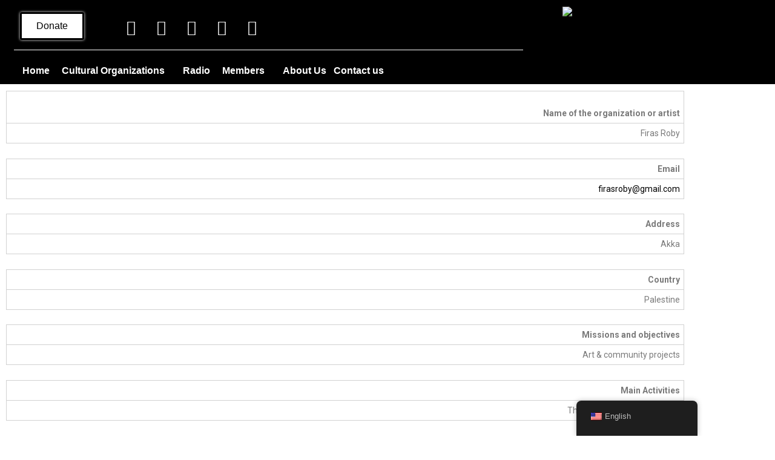

--- FILE ---
content_type: text/css
request_url: https://cultureartsnetwork.com/wp-content/uploads/elementor/css/post-320.css?ver=1768806540
body_size: 1253
content:
.elementor-320 .elementor-element.elementor-element-7acfa99:not(.elementor-motion-effects-element-type-background), .elementor-320 .elementor-element.elementor-element-7acfa99 > .elementor-motion-effects-container > .elementor-motion-effects-layer{background-color:#000000;}.elementor-320 .elementor-element.elementor-element-7acfa99{transition:background 0.3s, border 0.3s, border-radius 0.3s, box-shadow 0.3s;}.elementor-320 .elementor-element.elementor-element-7acfa99 > .elementor-background-overlay{transition:background 0.3s, border-radius 0.3s, opacity 0.3s;}.elementor-widget-button .elementor-button{background-color:var( --e-global-color-accent );font-family:var( --e-global-typography-accent-font-family ), Sans-serif;font-weight:var( --e-global-typography-accent-font-weight );}.elementor-320 .elementor-element.elementor-element-9bde2c6 .elementor-button{background-color:#FFFFFF;font-family:"Roboto Mono", Sans-serif;font-size:16px;font-weight:500;text-transform:capitalize;fill:#000000;color:#000000;box-shadow:0px 0px 4px 0px rgba(255, 255, 255, 0.94);border-style:solid;}.elementor-320 .elementor-element.elementor-element-8485d14 .elementor-repeater-item-92f34a6.elementor-social-icon{background-color:#000000;}.elementor-320 .elementor-element.elementor-element-8485d14 .elementor-repeater-item-92f34a6.elementor-social-icon i{color:#FFFFFF;}.elementor-320 .elementor-element.elementor-element-8485d14 .elementor-repeater-item-92f34a6.elementor-social-icon svg{fill:#FFFFFF;}.elementor-320 .elementor-element.elementor-element-8485d14 .elementor-repeater-item-2fe8b87.elementor-social-icon{background-color:#000000;}.elementor-320 .elementor-element.elementor-element-8485d14 .elementor-repeater-item-2fe8b87.elementor-social-icon i{color:#FFFFFF;}.elementor-320 .elementor-element.elementor-element-8485d14 .elementor-repeater-item-2fe8b87.elementor-social-icon svg{fill:#FFFFFF;}.elementor-320 .elementor-element.elementor-element-8485d14{--grid-template-columns:repeat(5, auto);width:var( --container-widget-width, 139.298% );max-width:139.298%;--container-widget-width:139.298%;--container-widget-flex-grow:0;--icon-size:25px;--grid-column-gap:0px;--grid-row-gap:0px;}.elementor-320 .elementor-element.elementor-element-8485d14 .elementor-social-icon{background-color:#6EC1E400;--icon-padding:0.5em;}.elementor-320 .elementor-element.elementor-element-8485d14 .elementor-social-icon i{color:#FFFFFF;}.elementor-320 .elementor-element.elementor-element-8485d14 .elementor-social-icon svg{fill:#FFFFFF;}.elementor-widget-divider{--divider-color:var( --e-global-color-secondary );}.elementor-widget-divider .elementor-divider__text{color:var( --e-global-color-secondary );font-family:var( --e-global-typography-secondary-font-family ), Sans-serif;font-weight:var( --e-global-typography-secondary-font-weight );}.elementor-widget-divider.elementor-view-stacked .elementor-icon{background-color:var( --e-global-color-secondary );}.elementor-widget-divider.elementor-view-framed .elementor-icon, .elementor-widget-divider.elementor-view-default .elementor-icon{color:var( --e-global-color-secondary );border-color:var( --e-global-color-secondary );}.elementor-widget-divider.elementor-view-framed .elementor-icon, .elementor-widget-divider.elementor-view-default .elementor-icon svg{fill:var( --e-global-color-secondary );}.elementor-320 .elementor-element.elementor-element-3b464ef{--divider-border-style:solid;--divider-color:#FFFFFF;--divider-border-width:1px;}.elementor-320 .elementor-element.elementor-element-3b464ef .elementor-divider-separator{width:100%;}.elementor-320 .elementor-element.elementor-element-3b464ef .elementor-divider{padding-block-start:2px;padding-block-end:2px;}.elementor-widget-navigation-menu .menu-item a.hfe-menu-item.elementor-button{background-color:var( --e-global-color-accent );font-family:var( --e-global-typography-accent-font-family ), Sans-serif;font-weight:var( --e-global-typography-accent-font-weight );}.elementor-widget-navigation-menu .menu-item a.hfe-menu-item.elementor-button:hover{background-color:var( --e-global-color-accent );}.elementor-widget-navigation-menu a.hfe-menu-item, .elementor-widget-navigation-menu a.hfe-sub-menu-item{font-family:var( --e-global-typography-primary-font-family ), Sans-serif;font-weight:var( --e-global-typography-primary-font-weight );}.elementor-widget-navigation-menu .menu-item a.hfe-menu-item, .elementor-widget-navigation-menu .sub-menu a.hfe-sub-menu-item{color:var( --e-global-color-text );}.elementor-widget-navigation-menu .menu-item a.hfe-menu-item:hover,
								.elementor-widget-navigation-menu .sub-menu a.hfe-sub-menu-item:hover,
								.elementor-widget-navigation-menu .menu-item.current-menu-item a.hfe-menu-item,
								.elementor-widget-navigation-menu .menu-item a.hfe-menu-item.highlighted,
								.elementor-widget-navigation-menu .menu-item a.hfe-menu-item:focus{color:var( --e-global-color-accent );}.elementor-widget-navigation-menu .hfe-nav-menu-layout:not(.hfe-pointer__framed) .menu-item.parent a.hfe-menu-item:before,
								.elementor-widget-navigation-menu .hfe-nav-menu-layout:not(.hfe-pointer__framed) .menu-item.parent a.hfe-menu-item:after{background-color:var( --e-global-color-accent );}.elementor-widget-navigation-menu .hfe-nav-menu-layout:not(.hfe-pointer__framed) .menu-item.parent .sub-menu .hfe-has-submenu-container a:after{background-color:var( --e-global-color-accent );}.elementor-widget-navigation-menu .hfe-pointer__framed .menu-item.parent a.hfe-menu-item:before,
								.elementor-widget-navigation-menu .hfe-pointer__framed .menu-item.parent a.hfe-menu-item:after{border-color:var( --e-global-color-accent );}
							.elementor-widget-navigation-menu .sub-menu li a.hfe-sub-menu-item,
							.elementor-widget-navigation-menu nav.hfe-dropdown li a.hfe-sub-menu-item,
							.elementor-widget-navigation-menu nav.hfe-dropdown li a.hfe-menu-item,
							.elementor-widget-navigation-menu nav.hfe-dropdown-expandible li a.hfe-menu-item,
							.elementor-widget-navigation-menu nav.hfe-dropdown-expandible li a.hfe-sub-menu-item{font-family:var( --e-global-typography-accent-font-family ), Sans-serif;font-weight:var( --e-global-typography-accent-font-weight );}.elementor-320 .elementor-element.elementor-element-e2c6a91 .menu-item a.hfe-menu-item{padding-left:6px;padding-right:6px;}.elementor-320 .elementor-element.elementor-element-e2c6a91 .menu-item a.hfe-sub-menu-item{padding-left:calc( 6px + 20px );padding-right:6px;}.elementor-320 .elementor-element.elementor-element-e2c6a91 .hfe-nav-menu__layout-vertical .menu-item ul ul a.hfe-sub-menu-item{padding-left:calc( 6px + 40px );padding-right:6px;}.elementor-320 .elementor-element.elementor-element-e2c6a91 .hfe-nav-menu__layout-vertical .menu-item ul ul ul a.hfe-sub-menu-item{padding-left:calc( 6px + 60px );padding-right:6px;}.elementor-320 .elementor-element.elementor-element-e2c6a91 .hfe-nav-menu__layout-vertical .menu-item ul ul ul ul a.hfe-sub-menu-item{padding-left:calc( 6px + 80px );padding-right:6px;}.elementor-320 .elementor-element.elementor-element-e2c6a91 .menu-item a.hfe-menu-item, .elementor-320 .elementor-element.elementor-element-e2c6a91 .menu-item a.hfe-sub-menu-item{padding-top:4px;padding-bottom:4px;}body:not(.rtl) .elementor-320 .elementor-element.elementor-element-e2c6a91 .hfe-nav-menu__layout-horizontal .hfe-nav-menu > li.menu-item:not(:last-child){margin-right:8px;}body.rtl .elementor-320 .elementor-element.elementor-element-e2c6a91 .hfe-nav-menu__layout-horizontal .hfe-nav-menu > li.menu-item:not(:last-child){margin-left:8px;}.elementor-320 .elementor-element.elementor-element-e2c6a91 nav:not(.hfe-nav-menu__layout-horizontal) .hfe-nav-menu > li.menu-item:not(:last-child){margin-bottom:8px;}body:not(.rtl) .elementor-320 .elementor-element.elementor-element-e2c6a91 .hfe-nav-menu__layout-horizontal .hfe-nav-menu > li.menu-item{margin-bottom:10px;}.elementor-320 .elementor-element.elementor-element-e2c6a91 ul.sub-menu{width:220px;}.elementor-320 .elementor-element.elementor-element-e2c6a91 .sub-menu a.hfe-sub-menu-item,
						 .elementor-320 .elementor-element.elementor-element-e2c6a91 nav.hfe-dropdown li a.hfe-menu-item,
						 .elementor-320 .elementor-element.elementor-element-e2c6a91 nav.hfe-dropdown li a.hfe-sub-menu-item,
						 .elementor-320 .elementor-element.elementor-element-e2c6a91 nav.hfe-dropdown-expandible li a.hfe-menu-item,
						 .elementor-320 .elementor-element.elementor-element-e2c6a91 nav.hfe-dropdown-expandible li a.hfe-sub-menu-item{padding-top:15px;padding-bottom:15px;}.elementor-320 .elementor-element.elementor-element-e2c6a91 .hfe-nav-menu__toggle{margin-right:auto;}.elementor-320 .elementor-element.elementor-element-e2c6a91 a.hfe-menu-item, .elementor-320 .elementor-element.elementor-element-e2c6a91 a.hfe-sub-menu-item{font-family:"Roboto Mono", Sans-serif;font-weight:600;}.elementor-320 .elementor-element.elementor-element-e2c6a91 .menu-item a.hfe-menu-item, .elementor-320 .elementor-element.elementor-element-e2c6a91 .sub-menu a.hfe-sub-menu-item{color:#FFFFFF;}.elementor-320 .elementor-element.elementor-element-e2c6a91 .menu-item a.hfe-menu-item, .elementor-320 .elementor-element.elementor-element-e2c6a91 .sub-menu, .elementor-320 .elementor-element.elementor-element-e2c6a91 nav.hfe-dropdown, .elementor-320 .elementor-element.elementor-element-e2c6a91 .hfe-dropdown-expandible{background-color:#000000;}.elementor-320 .elementor-element.elementor-element-e2c6a91 .sub-menu a.hfe-sub-menu-item,
								.elementor-320 .elementor-element.elementor-element-e2c6a91 .elementor-menu-toggle,
								.elementor-320 .elementor-element.elementor-element-e2c6a91 nav.hfe-dropdown li a.hfe-menu-item,
								.elementor-320 .elementor-element.elementor-element-e2c6a91 nav.hfe-dropdown li a.hfe-sub-menu-item,
								.elementor-320 .elementor-element.elementor-element-e2c6a91 nav.hfe-dropdown-expandible li a.hfe-menu-item,
								.elementor-320 .elementor-element.elementor-element-e2c6a91 nav.hfe-dropdown-expandible li a.hfe-sub-menu-item{color:#FFFFFF;}.elementor-320 .elementor-element.elementor-element-e2c6a91 .sub-menu,
								.elementor-320 .elementor-element.elementor-element-e2c6a91 nav.hfe-dropdown,
								.elementor-320 .elementor-element.elementor-element-e2c6a91 nav.hfe-dropdown-expandible,
								.elementor-320 .elementor-element.elementor-element-e2c6a91 nav.hfe-dropdown .menu-item a.hfe-menu-item,
								.elementor-320 .elementor-element.elementor-element-e2c6a91 nav.hfe-dropdown .menu-item a.hfe-sub-menu-item{background-color:#000000;}
							.elementor-320 .elementor-element.elementor-element-e2c6a91 .sub-menu li a.hfe-sub-menu-item,
							.elementor-320 .elementor-element.elementor-element-e2c6a91 nav.hfe-dropdown li a.hfe-sub-menu-item,
							.elementor-320 .elementor-element.elementor-element-e2c6a91 nav.hfe-dropdown li a.hfe-menu-item,
							.elementor-320 .elementor-element.elementor-element-e2c6a91 nav.hfe-dropdown-expandible li a.hfe-menu-item,
							.elementor-320 .elementor-element.elementor-element-e2c6a91 nav.hfe-dropdown-expandible li a.hfe-sub-menu-item{font-family:"Roboto", Sans-serif;font-weight:500;}.elementor-320 .elementor-element.elementor-element-e2c6a91 .sub-menu li.menu-item:not(:last-child),
						.elementor-320 .elementor-element.elementor-element-e2c6a91 nav.hfe-dropdown li.menu-item:not(:last-child),
						.elementor-320 .elementor-element.elementor-element-e2c6a91 nav.hfe-dropdown-expandible li.menu-item:not(:last-child){border-bottom-style:solid;border-bottom-color:#FFFFFF;border-bottom-width:1px;}.elementor-widget-site-logo .hfe-site-logo-container .hfe-site-logo-img{border-color:var( --e-global-color-primary );}.elementor-widget-site-logo .widget-image-caption{color:var( --e-global-color-text );font-family:var( --e-global-typography-text-font-family ), Sans-serif;font-weight:var( --e-global-typography-text-font-weight );}.elementor-320 .elementor-element.elementor-element-6580cd5 .hfe-site-logo-container, .elementor-320 .elementor-element.elementor-element-6580cd5 .hfe-caption-width figcaption{text-align:center;}.elementor-320 .elementor-element.elementor-element-6580cd5 .hfe-site-logo .hfe-site-logo-container img{width:69%;}.elementor-320 .elementor-element.elementor-element-6580cd5 .hfe-site-logo img{max-width:97%;}.elementor-320 .elementor-element.elementor-element-6580cd5 .widget-image-caption{margin-top:0px;margin-bottom:0px;}.elementor-320 .elementor-element.elementor-element-6580cd5 .hfe-site-logo-container .hfe-site-logo-img{border-style:none;}@media(max-width:1024px){body:not(.rtl) .elementor-320 .elementor-element.elementor-element-e2c6a91.hfe-nav-menu__breakpoint-tablet .hfe-nav-menu__layout-horizontal .hfe-nav-menu > li.menu-item:not(:last-child){margin-right:0px;}body .elementor-320 .elementor-element.elementor-element-e2c6a91 nav.hfe-nav-menu__layout-vertical .hfe-nav-menu > li.menu-item:not(:last-child){margin-bottom:0px;}}@media(min-width:768px){.elementor-320 .elementor-element.elementor-element-7f1c358{width:2.043%;}.elementor-320 .elementor-element.elementor-element-e24ad05{width:131.098%;}.elementor-320 .elementor-element.elementor-element-31196c8{width:18.781%;}.elementor-320 .elementor-element.elementor-element-d9db78d{width:65.662%;}.elementor-320 .elementor-element.elementor-element-0dc9385{width:14.847%;}.elementor-320 .elementor-element.elementor-element-29609af{width:40.487%;}}@media(max-width:767px){.elementor-320 .elementor-element.elementor-element-8485d14 .elementor-widget-container{text-align:center;}.elementor-320 .elementor-element.elementor-element-e2c6a91 .menu-item a.hfe-menu-item{padding-left:15px;padding-right:15px;}.elementor-320 .elementor-element.elementor-element-e2c6a91 .menu-item a.hfe-sub-menu-item{padding-left:calc( 15px + 20px );padding-right:15px;}.elementor-320 .elementor-element.elementor-element-e2c6a91 .hfe-nav-menu__layout-vertical .menu-item ul ul a.hfe-sub-menu-item{padding-left:calc( 15px + 40px );padding-right:15px;}.elementor-320 .elementor-element.elementor-element-e2c6a91 .hfe-nav-menu__layout-vertical .menu-item ul ul ul a.hfe-sub-menu-item{padding-left:calc( 15px + 60px );padding-right:15px;}.elementor-320 .elementor-element.elementor-element-e2c6a91 .hfe-nav-menu__layout-vertical .menu-item ul ul ul ul a.hfe-sub-menu-item{padding-left:calc( 15px + 80px );padding-right:15px;}.elementor-320 .elementor-element.elementor-element-e2c6a91 .menu-item a.hfe-menu-item, .elementor-320 .elementor-element.elementor-element-e2c6a91 .menu-item a.hfe-sub-menu-item{padding-top:0px;padding-bottom:0px;}body:not(.rtl) .elementor-320 .elementor-element.elementor-element-e2c6a91.hfe-nav-menu__breakpoint-mobile .hfe-nav-menu__layout-horizontal .hfe-nav-menu > li.menu-item:not(:last-child){margin-right:0px;}body .elementor-320 .elementor-element.elementor-element-e2c6a91 nav.hfe-nav-menu__layout-vertical .hfe-nav-menu > li.menu-item:not(:last-child){margin-bottom:0px;}body:not(.rtl) .elementor-320 .elementor-element.elementor-element-e2c6a91 .hfe-nav-menu__layout-horizontal .hfe-nav-menu > li.menu-item:not(:last-child){margin-right:0px;}body.rtl .elementor-320 .elementor-element.elementor-element-e2c6a91 .hfe-nav-menu__layout-horizontal .hfe-nav-menu > li.menu-item:not(:last-child){margin-left:0px;}.elementor-320 .elementor-element.elementor-element-e2c6a91 nav:not(.hfe-nav-menu__layout-horizontal) .hfe-nav-menu > li.menu-item:not(:last-child){margin-bottom:0px;}body:not(.rtl) .elementor-320 .elementor-element.elementor-element-e2c6a91 .hfe-nav-menu__layout-horizontal .hfe-nav-menu > li.menu-item{margin-bottom:0px;}.elementor-320 .elementor-element.elementor-element-6580cd5 .hfe-site-logo-container, .elementor-320 .elementor-element.elementor-element-6580cd5 .hfe-caption-width figcaption{text-align:center;}.elementor-320 .elementor-element.elementor-element-6580cd5 > .elementor-widget-container{margin:3px 3px 3px 3px;}}

--- FILE ---
content_type: text/css
request_url: https://cultureartsnetwork.com/wp-content/themes/skt-filmmaker/css/nivo-slider.css?ver=6.9
body_size: 587
content:
/*
 * jQuery Nivo Slider v3.2
 * http://nivo.dev7studios.com
 *
 * Copyright 2012, Dev7studios
 * Free to use and abuse under the MIT license.
 * http://www.opensource.org/licenses/mit-license.php
 */
 
/* The Nivo Slider styles */
.slider-wrapper{ position:relative;}
.slider-main{position:relative;}
.nivoSlider {position:relative;	width:100%;	height:auto;overflow: hidden; z-index:99;}
.nivoSlider img {position:absolute;top:0px;	left:0px;max-width: none;}
.nivo-main-image {display: block !important;position: relative !important; width: 100% !important;}

/* If an image is wrapped in a link */
.nivoSlider a.nivo-imageLink {position:absolute;top:0px;left:0px;width:100%;height:100%;border:0;padding:0;	margin:0;z-index:6;	display:none;background:white; 
filter:alpha(opacity=0); opacity:0;}
/* The slices and boxes in the Slider */
.nivo-slice {display:block;	position:absolute;	z-index:5;	height:100%;top:0;}
.nivo-box {	display:block;	position:absolute;z-index:5;overflow:hidden;}
.nivo-box img { display:block; }

/* Caption styles */
.nivo-html-caption { display:none;}
/* Direction nav styles (e.g. Next & Prev) */
.nivo-directionNav a {	position:absolute;	top:50%;z-index:9;cursor:pointer;}
a.nivo-prevNav {left:1%;background-position:17px 0 !important;}
a.nivo-nextNav {right:1%;background-position:-17px 0 !important;}
/* Control nav styles (e.g. 1,2,3...) */
.nivo-controlNav {width: 175px; padding: 22px 0; border-radius: 40px; height: 60px; text-align: center; position: absolute; text-align: center; bottom: 50px !important; z-index: 9; left: 0; right: 0; margin: 0 auto; line-height: normal; z-index: 999 !important;}
.nivo-controlNav a {cursor:pointer;}
.nivo-controlNav a {border: 0 none; display:inline-block; background-color:#b2010d; height: 13px; margin:4px; text-indent: -9999px; width:13px; border-radius:100%; -moz-border-radius:100%; -webkit-border-radius:100%;}
.nivo-controlNav a.active {font-weight:bold; background-position: 0 -21px; background-color:#ffffff !important;}
.nivo-directionNav a{border: 0 none; display: block; height: 26px; text-indent: -9999px; transition: all 200ms ease-in-out 0s; width: 33px; background:url(../images/slide-nav.png) no-repeat left top;}
/* Caption styles */
.nivo-caption {position: absolute; -webkit-box-sizing: border-box; -moz-box-sizing: border-box; box-sizing: border-box; z-index: 999; padding: 0; overflow: hidden; display: none; width: 90%; margin: 0 auto; top: 50%; transform: translateY(-50%); -webkit-transform: translateY(-50%); -moz-transform: translateY(-50%); left:5%;}

.slide_info h2{font-size:86px; color:#fff; margin:0 auto; font-family: 'Oswald', sans-serif; font-weight:700;}
.slide_info p{color:#ffffff; font-family: 'Oswald', sans-serif; font-size: 32px; line-height:32px; text-align:center; max-width:100%; padding: 20px 0; font-weight:300; letter-spacing:8px;}
.slide_info h2 a{color:#8cc63e;}